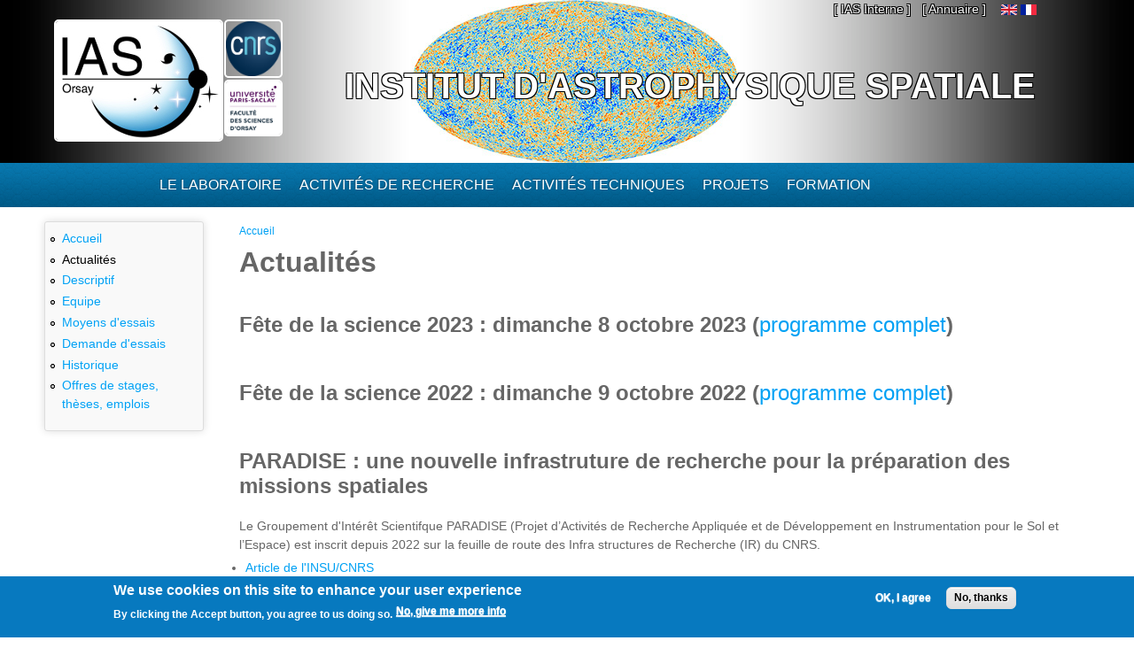

--- FILE ---
content_type: text/html; charset=utf-8
request_url: https://www.ias.universite-paris-saclay.fr/fr/activites-techniques/station-d-etalonnage/actualites
body_size: 10216
content:
<!DOCTYPE html>
<html lang="fr" dir="ltr" 
  xmlns:content="http://purl.org/rss/1.0/modules/content/"
  xmlns:dc="http://purl.org/dc/terms/"
  xmlns:foaf="http://xmlns.com/foaf/0.1/"
  xmlns:og="http://ogp.me/ns#"
  xmlns:rdfs="http://www.w3.org/2000/01/rdf-schema#"
  xmlns:sioc="http://rdfs.org/sioc/ns#"
  xmlns:sioct="http://rdfs.org/sioc/types#"
  xmlns:skos="http://www.w3.org/2004/02/skos/core#"
  xmlns:xsd="http://www.w3.org/2001/XMLSchema#">

<head>
  <meta http-equiv="Content-Type" content="text/html; charset=utf-8" />
<meta name="Generator" content="Drupal 7 (http://drupal.org)" />
<link rel="canonical" href="/fr/activites-techniques/station-d-etalonnage/actualites" />
<link rel="shortlink" href="/fr/node/1731" />
<link rel="shortcut icon" href="https://www.ias.universite-paris-saclay.fr/sites/default/files/lalz_4.ico" type="image/vnd.microsoft.icon" />
  <title>Actualités | Institut d&#039;Astrophysique Spatiale</title>  
  <link type="text/css" rel="stylesheet" href="https://www.ias.universite-paris-saclay.fr/sites/default/files/css/css_xE-rWrJf-fncB6ztZfd2huxqgxu4WO-qwma6Xer30m4.css" media="all" />
<link type="text/css" rel="stylesheet" href="https://www.ias.universite-paris-saclay.fr/sites/default/files/css/css_n7B7ZAV-IcO1-193uHt35GaF_I22A7W5Sbu_Iek35rM.css" media="all" />
<link type="text/css" rel="stylesheet" href="https://www.ias.universite-paris-saclay.fr/sites/default/files/css/css_s0cy8oMb1vX5bXVb__2UhzU7Ha14jJBuT5ab6Zd5GQE.css" media="all" />
<link type="text/css" rel="stylesheet" href="https://www.ias.universite-paris-saclay.fr/sites/default/files/css/css_PGbJgHCUCBf4dg7K9Kt8aAwsApndP4GZ9RuToPy3-Fk.css" media="all" />
<link type="text/css" rel="stylesheet" href="https://www.ias.universite-paris-saclay.fr/sites/default/files/event_calendar_colors/event_calendar_colors.css" media="all" />
<link type="text/css" rel="stylesheet" href="https://www.ias.universite-paris-saclay.fr/sites/default/files/css/css_lHysNAIsVxSP1W1q2YO6SI9Brx1qgRu0JBQHPxE0HmQ.css" media="all" />
<link type="text/css" rel="stylesheet" href="https://www.ias.universite-paris-saclay.fr/sites/default/files/css/css_iFEWuMMOLV7J_TGHGmSulqcT8Z2sdAntfrCY_8N7FNM.css" media="all" />
<link type="text/css" rel="stylesheet" href="https://www.ias.universite-paris-saclay.fr/sites/default/files/css/css_d5ucA9vFXs62cWsC1D17BLi9Yyjhml67eGcRu6w7dGk.css" media="all" />
  <script type="text/javascript" src="//ajax.googleapis.com/ajax/libs/jquery/1.12.4/jquery.min.js"></script>
<script type="text/javascript">
<!--//--><![CDATA[//><!--
window.jQuery || document.write("<script src='/sites/all/modules/jquery_update/replace/jquery/1.12/jquery.min.js'>\x3C/script>")
//--><!]]>
</script>
<script type="text/javascript" src="https://www.ias.universite-paris-saclay.fr/sites/default/files/js/js_GOikDsJOX04Aww72M-XK1hkq4qiL_1XgGsRdkL0XlDo.js"></script>
<script type="text/javascript" src="//ajax.googleapis.com/ajax/libs/jqueryui/1.10.2/jquery-ui.min.js"></script>
<script type="text/javascript">
<!--//--><![CDATA[//><!--
window.jQuery.ui || document.write("<script src='/sites/all/modules/jquery_update/replace/ui/ui/minified/jquery-ui.min.js'>\x3C/script>")
//--><!]]>
</script>
<script type="text/javascript" src="https://www.ias.universite-paris-saclay.fr/sites/default/files/js/js_fsGgs7PlCC2kwmXtUbpf6Rsk7uyE7r-Kucv8STltVzY.js"></script>
<script type="text/javascript" src="https://www.ias.universite-paris-saclay.fr/sites/all/libraries/mediaelement/build/mediaelement-and-player.min.js?v=4"></script>
<script type="text/javascript" src="https://www.ias.universite-paris-saclay.fr/sites/default/files/js/js_ivIymxFh3TMd-HDwxgm_VAXf39NUb8Jl9yzCgeHbLkU.js"></script>
<script type="text/javascript" src="https://www.ias.universite-paris-saclay.fr/sites/default/files/js/js_EohiU36fpSOlT5dp4sHnqRpnkAEVbsQEO_Skty5aTKk.js"></script>
<script type="text/javascript" src="https://www.ias.universite-paris-saclay.fr/sites/default/files/js/js_KAhYu0GM6QTTtYfpWyDZ9UfdpRionUXiuo6ZUosQoy0.js"></script>
<script type="text/javascript">
<!--//--><![CDATA[//><!--
jQuery(document).ready(function($) { 
    $.expr[':'].regex = function(elem, index, match) {
            var matchParams = match[3].split(','),
            validLabels = /^(data|css):/,
            attr = {
                method: matchParams[0].match(validLabels) ? 
                matchParams[0].split(':')[0] : 'attr',
                property: matchParams.shift().replace(validLabels,'')
            },
            regexFlags = 'ig',
            regex = new RegExp(matchParams.join('').replace(/^\s+|\s+$/g,''), regexFlags);
            return regex.test(jQuery(elem)[attr.method](attr.property));
        }
    });
//--><!]]>
</script>
<script type="text/javascript" src="https://www.ias.universite-paris-saclay.fr/sites/default/files/js/js_dK8NkW1LIjbeK5SYIBJtJCK91vetOP7HrJXDLMqiU2E.js"></script>
<script type="text/javascript">
<!--//--><![CDATA[//><!--
var _paq = _paq || [];(function(){var u=(("https:" == document.location.protocol) ? "https://www.ias.u-psud.fr/piwik/" : "http://www.ias.u-psud.fr/piwik/");_paq.push(["setSiteId", "1"]);_paq.push(["setTrackerUrl", u+"matomo.php"]);_paq.push(["setDoNotTrack", 1]);_paq.push(["trackPageView"]);_paq.push(["setIgnoreClasses", ["no-tracking","colorbox"]]);_paq.push(["enableLinkTracking"]);var d=document,g=d.createElement("script"),s=d.getElementsByTagName("script")[0];g.type="text/javascript";g.defer=true;g.async=true;g.src=u+"matomo.js";s.parentNode.insertBefore(g,s);})();
//--><!]]>
</script>
<script type="text/javascript" src="https://www.ias.universite-paris-saclay.fr/sites/default/files/js/js_mYiMc6VEaTIJNF5K1dx7MXxqfabPlzcyXDPKNdWADUY.js"></script>
<script type="text/javascript">
<!--//--><![CDATA[//><!--
jQuery.extend(Drupal.settings, {"basePath":"\/","pathPrefix":"fr\/","setHasJsCookie":0,"ajaxPageState":{"theme":"businesstime","theme_token":"eXsODty_6RnWgjcFe6WXi6JAq74hQOs_9lLsqzV5J1I","js":{"0":1,"sites\/all\/modules\/eu_cookie_compliance\/js\/eu_cookie_compliance.min.js":1,"\/\/ajax.googleapis.com\/ajax\/libs\/jquery\/1.12.4\/jquery.min.js":1,"1":1,"misc\/jquery-extend-3.4.0.js":1,"misc\/jquery-html-prefilter-3.5.0-backport.js":1,"misc\/jquery.once.js":1,"misc\/drupal.js":1,"sites\/all\/modules\/jquery_update\/js\/jquery_browser.js":1,"\/\/ajax.googleapis.com\/ajax\/libs\/jqueryui\/1.10.2\/jquery-ui.min.js":1,"2":1,"misc\/ui\/jquery.ui.position-1.13.0-backport.js":1,"misc\/ui\/jquery.ui.dialog-1.13.0-backport.js":1,"sites\/all\/libraries\/mediaelement\/build\/mediaelement-and-player.min.js":1,"sites\/all\/modules\/eu_cookie_compliance\/js\/jquery.cookie-1.4.1.min.js":1,"sites\/all\/modules\/beautytips\/js\/jquery.bt.min.js":1,"sites\/all\/modules\/beautytips\/js\/beautytips.min.js":1,"sites\/all\/modules\/entityreference\/js\/entityreference.js":1,"sites\/all\/modules\/back_to_top\/js\/back_to_top.js":1,"sites\/all\/modules\/resp_img\/resp_img.js":1,"public:\/\/languages\/fr_exCmy6foxjWa3bm-BWzEGlsgmD5XLhhLnc0vajOH2_8.js":1,"sites\/all\/modules\/event_calendar\/event_popup\/js\/event_popup.js":1,"sites\/all\/modules\/event_calendar\/event_popup\/js\/event_popup_validate.js":1,"3":1,"sites\/all\/modules\/mediaelement\/mediaelement.js":1,"sites\/all\/modules\/video\/js\/video.js":1,"sites\/all\/modules\/matomo\/matomo.js":1,"4":1,"sites\/all\/themes\/businesstime\/js\/jquery.formalize.min.js":1,"sites\/all\/themes\/businesstime\/js\/superfish.js":1,"sites\/all\/themes\/businesstime\/js\/scripts.js":1,"sites\/all\/themes\/businesstime\/js\/jquery.mobilemenu.min.js":1,"sites\/all\/themes\/businesstime\/js\/jquery.easing.1.3.js":1},"css":{"modules\/system\/system.base.css":1,"modules\/system\/system.menus.css":1,"modules\/system\/system.messages.css":1,"modules\/system\/system.theme.css":1,"misc\/ui\/jquery.ui.core.css":1,"misc\/ui\/jquery.ui.theme.css":1,"misc\/ui\/jquery.ui.button.css":1,"misc\/ui\/jquery.ui.resizable.css":1,"misc\/ui\/jquery.ui.dialog.css":1,"sites\/all\/libraries\/mediaelement\/build\/mediaelementplayer.min.css":1,"modules\/aggregator\/aggregator.css":1,"sites\/all\/modules\/calendar\/css\/calendar_multiday.css":1,"sites\/all\/modules\/calendar_tooltips\/calendar_tooltips.css":1,"modules\/field\/theme\/field.css":1,"sites\/all\/modules\/logintoboggan\/logintoboggan.css":1,"modules\/node\/node.css":1,"modules\/search\/search.css":1,"modules\/user\/user.css":1,"sites\/all\/modules\/views\/css\/views.css":1,"sites\/all\/modules\/back_to_top\/css\/back_to_top.css":1,"sites\/all\/modules\/ckeditor\/css\/ckeditor.css":1,"sites\/all\/modules\/ctools\/css\/ctools.css":1,"https:\/\/www.ias.universite-paris-saclay.fr\/sites\/default\/files\/event_calendar_colors\/event_calendar_colors.css":1,"sites\/all\/modules\/event_calendar\/event_popup\/css\/event_popup.css":1,"sites\/all\/modules\/video\/css\/video.css":1,"sites\/all\/modules\/biblio\/biblio.css":1,"modules\/locale\/locale.css":1,"sites\/all\/modules\/eu_cookie_compliance\/css\/eu_cookie_compliance.css":1,"sites\/default\/files\/css\/follow.css":1,"public:\/\/ctools\/css\/8695a9d3e23511e74e4cde79b7ae1666.css":1,"sites\/all\/themes\/businesstime\/css\/normalize.css":1,"sites\/all\/themes\/businesstime\/css\/formalize.css":1,"sites\/all\/themes\/businesstime\/css\/grid_12.css":1,"sites\/all\/themes\/businesstime\/css\/layout.css":1,"sites\/all\/themes\/businesstime\/css\/style.css":1,"sites\/all\/themes\/businesstime\/css\/responsive.css":1,"cpn_type_station_d_talonnage":1}},"event_popup":{"classes":"","defaults":"width:300;height:auto;position:[center,60]","selector":"content","content_type":"event_calendar","op":false},"mediaelementAll":true,"respImg":{"default_suffix":"_defaut","current_suffix":false,"forceRedirect":"0","forceResize":"1","reloadOnResize":"0","useDevicePixelRatio":1,"suffixes":{"_tablette":50,"_mobile":30,"_defaut":1}},"back_to_top":{"back_to_top_button_trigger":"100","back_to_top_button_text":"Back to top","#attached":{"library":[["system","ui"]]}},"eu_cookie_compliance":{"cookie_policy_version":"1.0.0","popup_enabled":1,"popup_agreed_enabled":0,"popup_hide_agreed":0,"popup_clicking_confirmation":false,"popup_scrolling_confirmation":false,"popup_html_info":"\u003Cdiv class=\u0022eu-cookie-compliance-banner eu-cookie-compliance-banner-info eu-cookie-compliance-banner--opt-in\u0022\u003E\n  \u003Cdiv class=\u0022popup-content info\u0022\u003E\n        \u003Cdiv id=\u0022popup-text\u0022\u003E\n      \u003Ch2\u003E\tWe use cookies on this site to enhance your user experience\u003C\/h2\u003E\n\u003Cp\u003EBy clicking the Accept button, you agree to us doing so.\u003C\/p\u003E\n              \u003Cbutton type=\u0022button\u0022 class=\u0022find-more-button eu-cookie-compliance-more-button\u0022\u003ENo, give me more info\u003C\/button\u003E\n          \u003C\/div\u003E\n    \n    \u003Cdiv id=\u0022popup-buttons\u0022 class=\u0022\u0022\u003E\n            \u003Cbutton type=\u0022button\u0022 class=\u0022agree-button eu-cookie-compliance-secondary-button\u0022\u003EOK, I agree\u003C\/button\u003E\n              \u003Cbutton type=\u0022button\u0022 class=\u0022decline-button eu-cookie-compliance-default-button\u0022 \u003ENo, thanks\u003C\/button\u003E\n          \u003C\/div\u003E\n  \u003C\/div\u003E\n\u003C\/div\u003E","use_mobile_message":false,"mobile_popup_html_info":"\u003Cdiv class=\u0022eu-cookie-compliance-banner eu-cookie-compliance-banner-info eu-cookie-compliance-banner--opt-in\u0022\u003E\n  \u003Cdiv class=\u0022popup-content info\u0022\u003E\n        \u003Cdiv id=\u0022popup-text\u0022\u003E\n      \u003Ch2\u003E\tWe use cookies on this site to enhance your user experience\u003C\/h2\u003E\n\u003Cp\u003EBy tapping the Accept button, you agree to us doing so.\u003C\/p\u003E\n              \u003Cbutton type=\u0022button\u0022 class=\u0022find-more-button eu-cookie-compliance-more-button\u0022\u003ENo, give me more info\u003C\/button\u003E\n          \u003C\/div\u003E\n    \n    \u003Cdiv id=\u0022popup-buttons\u0022 class=\u0022\u0022\u003E\n            \u003Cbutton type=\u0022button\u0022 class=\u0022agree-button eu-cookie-compliance-secondary-button\u0022\u003EOK, I agree\u003C\/button\u003E\n              \u003Cbutton type=\u0022button\u0022 class=\u0022decline-button eu-cookie-compliance-default-button\u0022 \u003ENo, thanks\u003C\/button\u003E\n          \u003C\/div\u003E\n  \u003C\/div\u003E\n\u003C\/div\u003E\n","mobile_breakpoint":"768","popup_html_agreed":"\u003Cdiv\u003E\n  \u003Cdiv class=\u0022popup-content agreed\u0022\u003E\n    \u003Cdiv id=\u0022popup-text\u0022\u003E\n      \u003Ch2\u003E\tThank you for accepting cookies\u003C\/h2\u003E\n\u003Cp\u003EYou can now hide this message or find out more about cookies.\u003C\/p\u003E\n    \u003C\/div\u003E\n    \u003Cdiv id=\u0022popup-buttons\u0022\u003E\n      \u003Cbutton type=\u0022button\u0022 class=\u0022hide-popup-button eu-cookie-compliance-hide-button\u0022\u003EHide\u003C\/button\u003E\n              \u003Cbutton type=\u0022button\u0022 class=\u0022find-more-button eu-cookie-compliance-more-button-thank-you\u0022 \u003EMore info\u003C\/button\u003E\n          \u003C\/div\u003E\n  \u003C\/div\u003E\n\u003C\/div\u003E","popup_use_bare_css":false,"popup_height":"auto","popup_width":"100%","popup_delay":1000,"popup_link":"\/fr\/content\/cookie-policy","popup_link_new_window":1,"popup_position":null,"fixed_top_position":1,"popup_language":"fr","store_consent":false,"better_support_for_screen_readers":0,"reload_page":0,"domain":"","domain_all_sites":0,"popup_eu_only_js":0,"cookie_lifetime":"100","cookie_session":false,"disagree_do_not_show_popup":0,"method":"opt_in","allowed_cookies":"","withdraw_markup":"\u003Cbutton type=\u0022button\u0022 class=\u0022eu-cookie-withdraw-tab\u0022\u003EPrivacy settings\u003C\/button\u003E\n\u003Cdiv class=\u0022eu-cookie-withdraw-banner\u0022\u003E\n  \u003Cdiv class=\u0022popup-content info\u0022\u003E\n    \u003Cdiv id=\u0022popup-text\u0022\u003E\n      \u003Ch2\u003E\tWe use cookies on this site to enhance your user experience\u003C\/h2\u003E\n\u003Cp\u003EYou have given your consent for us to set cookies.\u003C\/p\u003E\n    \u003C\/div\u003E\n    \u003Cdiv id=\u0022popup-buttons\u0022\u003E\n      \u003Cbutton type=\u0022button\u0022 class=\u0022eu-cookie-withdraw-button\u0022\u003EWithdraw consent\u003C\/button\u003E\n    \u003C\/div\u003E\n  \u003C\/div\u003E\n\u003C\/div\u003E\n","withdraw_enabled":false,"withdraw_button_on_info_popup":0,"cookie_categories":[],"cookie_categories_details":[],"enable_save_preferences_button":1,"cookie_name":"","cookie_value_disagreed":"0","cookie_value_agreed_show_thank_you":"1","cookie_value_agreed":"2","containing_element":"body","automatic_cookies_removal":1,"close_button_action":"close_banner"},"matomo":{"trackMailto":1},"beautytipStyles":{"default":{"fill":" #ffffff","width":"600px","cornerRadius":10,"cssStyles":{"color":" ","fontFamily":" ","fontWeight":" "}},"plain":[],"netflix":{"positions":["right","left"],"fill":"#FFF","padding":5,"shadow":true,"shadowBlur":12,"strokeStyle":"#B9090B","spikeLength":50,"spikeGirth":60,"cornerRadius":10,"centerPointY":0.1,"overlap":-8,"cssStyles":{"fontSize":"12px","fontFamily":"arial,helvetica,sans-serif"}},"facebook":{"fill":"#F7F7F7","padding":8,"strokeStyle":"#B7B7B7","cornerRadius":0,"cssStyles":{"fontFamily":"\u0022lucida grande\u0022,tahoma,verdana,arial,sans-serif","fontSize":"11px"}},"transparent":{"fill":"rgba(0, 0, 0, .8)","padding":20,"strokeStyle":"#CC0","strokeWidth":3,"spikeLength":40,"spikeGirth":40,"cornerRadius":40,"cssStyles":{"color":"#FFF","fontWeight":"bold"}},"big-green":{"fill":"#00FF4E","padding":20,"strokeWidth":0,"spikeLength":40,"spikeGirth":40,"cornerRadius":15,"cssStyles":{"fontFamily":"\u0022lucida grande\u0022,tahoma,verdana,arial,sans-serif","fontSize":"14px"}},"google-maps":{"positions":["top","bottom"],"fill":"#FFF","padding":15,"strokeStyle":"#ABABAB","strokeWidth":1,"spikeLength":65,"spikeGirth":40,"cornerRadius":25,"centerPointX":0.9,"cssStyles":[]},"hulu":{"fill":"#F4F4F4","strokeStyle":"#666666","spikeLength":20,"spikeGirth":10,"width":350,"overlap":0,"centerPointY":1,"cornerRadius":0,"cssStyles":{"fontFamily":"\u0022Lucida Grande\u0022,Helvetica,Arial,Verdana,sans-serif","fontSize":"12px","padding":"10px 14px"},"shadow":true,"shadowColor":"rgba(0,0,0,.5)","shadowBlur":8,"shadowOffsetX":4,"shadowOffsetY":4}},"beautytips":{"calendar-tooltips":{"cssSelect":".calendar-calendar .mini-day-on a, .calendar-calendar .day a, .calendar-calendar .mini-day-on span, .calendar-calendar .day span","contentSelector":"$(this).next().html()","trigger":["mouseover","click"],"style":"plain","list":["contentSelector","trigger"]}}});
//--><!]]>
</script>
  <meta name="viewport" content="width=device-width, initial-scale=1, maximum-scale=1">  
  <!--[if lt IE 9]><script src="http://html5shiv.googlecode.com/svn/trunk/html5.js"></script><![endif]-->
</head>

<body class="html not-front not-logged-in one-sidebar sidebar-first page-node page-node- page-node-1731 node-type-station-d-talonnage i18n-fr sidebars-split">
  <div id="skip-link">
    <a href="#main-content" class="element-invisible element-focusable">Aller au contenu principal</a>
  </div>
    <div id="page">
<div class="diapo">
  <div id="zoneImg">
  <div class="user-menu-wrapper"><div class="user-menu-wrapper-inner container_12">  
    <nav id="user-menu" class="grid_12 clearfix">
                  <div class="region region-iasinterne">
    <div id="block-menu-menu-ias-interne" class="block block-menu"><div class="block-inner">

	      <h3 class="title">he&#039;llo</h3>
     
  <div class="content">
		<ul class="menu"><li class="first last expanded"><span title="" class="nolink" tabindex="0">[ IAS Interne ]</span><ul class="menu"><li class="first leaf"><a href="https://hermes.universite-paris-saclay.fr" title="">Webmail PSUD</a></li>
<li class="leaf"><a href="https://intranet.ias.u-psud.fr/" title="">Intranet</a></li>
<li class="leaf"><a href="https://extrintranet.ias.u-psud.fr/" title="">Intranet externe</a></li>
<li class="last leaf"><a href="https://extreservation.ias.u-psud.fr/" title="">Réservation de salles externe</a></li>
</ul></li>
</ul>  </div>

</div></div> 
  </div>
          <div class="region region-language">
    <div id="block-locale-language" class="block block-locale"><div class="block-inner">

	     
  <div class="content">
		<ul class="language-switcher-locale-url"><li class="en first"><a href="/en/technical-activities/calibration-station/news" class="language-link" xml:lang="en" title="News"><img class="language-icon" typeof="foaf:Image" src="https://www.ias.universite-paris-saclay.fr/sites/all/modules/languageicons/flags/en.png"   alt="English" title="English" /></a></li>
<li class="fr last active"><a href="/fr/activites-techniques/station-d-etalonnage/actualites" class="language-link active" xml:lang="fr" title="Actualités"><img class="language-icon" typeof="foaf:Image" src="https://www.ias.universite-paris-saclay.fr/sites/all/modules/languageicons/flags/fr.png"   alt="Français" title="Français" /></a></li>
</ul>  </div>

</div></div> 
  </div>
	  <div class="region region-user-menu">
    <div id="block-block-1" class="block block-block"><div class="block-inner">

	     
  <div class="content">
		<p><a href="/annuaire">[ Annuaire ]</a></p>
  </div>

</div></div> 
  </div>
    </nav>
  </div></div>


  <div class="header-wrapper"><div class="header-wrapper-inner"><div class="header-wrapper-inner-innner container_12">
    <header class="grid_12 clearfix">

      
      <hgroup>
      
		          <div class="site-logo">
	    <div class="site-logo1">
            <a href="/fr"><img src="/sites/default/files/logoias.jpg" heigh="307" width="610" alt="Institut d'Astrophysique Spatiale"/></a>
            </div>
	    <div class="site-logo2">
	    <a href="http://www.cnrs.fr"> <img src="/sites/default/files/LOGO_CNRS_2019_RVB.png" alt="CNRS" width="147" heigh="147"/></a>
	    </div>
	    <div class="site-logo3">
	    <a href="http://www.universite-paris-saclay.fr"> <img src="/sites/default/files/logoupsud.png" alt="UPSUD" /></a>
	    </div>
	</div>
      
	
                                  <div class="site-name"><a href="/fr">Institut d'Astrophysique Spatiale</a></div>
                            
          
      
      </hgroup>

    </header>

   </div></div></div></div>
</div>

      
    <div class="main-menu-wrapper"><div class="main-menu-wrapper-inner container_12">  
      <nav id="main-menu" class="grid_12 clearfix">
          <div class="region region-main-menu">
    <div id="block-system-main-menu" class="block block-system block-menu"><div class="block-inner">

	      <h3 class="title">Menu principal</h3>
     
  <div class="content">
		<ul class="menu"><li class="first leaf" title="Accueil"><a href="/fr" title="" class="menu_icon menu-237"></a></li>
<li class="expanded"><span title="" class="nolink" tabindex="0">Le laboratoire</span><ul class="menu"><li class="first leaf"><a href="/fr/le-laboratoire/presentation" title="">Présentation</a></li>
<li class="leaf"><a href="/fr/le-laboratoire/organisation" title="">Organisation</a></li>
<li class="leaf"><a href="https://www.ias.universite-paris-saclay.fr/fr/le-laboratoire/administration" title="">Administration</a></li>
<li class="leaf"><a href="https://osups.universite-paris-saclay.fr/" title="">L&#039;Observatoire Paris-Saclay (OSUPS)</a></li>
<li class="leaf"><a href="/fr/le-laboratoire/guide-du-visiteur/plans-et-indications" title="">Guide du visiteur</a></li>
<li class="leaf"><a href="/fr/le-laboratoire/seminaires" title="">Séminaires</a></li>
<li class="leaf"><a href="/fr/le-laboratoire/travailler-a-l-ias" title="">Travailler à l&#039;IAS</a></li>
<li class="last leaf"><a href="https://www.ias.universite-paris-saclay.fr/fr/le-laboratoire/engagement-environnemental" title="">Engagement environnemental </a></li>
</ul></li>
<li class="expanded"><span title="" class="nolink" tabindex="0">Activités de recherche</span><ul class="menu"><li class="first leaf"><a href="/fr/activites-de-recherche/astrochimie-et-origines" title="">Astrochimie et Origines</a></li>
<li class="leaf"><a href="/fr/activites-de-recherche/astrophysique-de-la-matiere-interstellaire" title="">Astrophysique de la Matière Interstellaire</a></li>
<li class="leaf"><a href="https://www.ias.universite-paris-saclay.fr/fr/activites-de-recherche/cosmologie" title="">Cosmologie </a></li>
<li class="leaf"><a href="/fr/activites-de-recherche/physique-solaire-et-stellaire" title="">Physique Solaire et Stellaire</a></li>
<li class="leaf"><a href="/fr/activites-de-recherche/systeme-solaire-et-systemes-planetaires" title="">Système Solaire et Systèmes Planétaires</a></li>
<li class="leaf"><a href="https://osups.universite-paris-saclay.fr/node/54" title="">Services d&#039;observations labellisés</a></li>
<li class="last leaf"><a href="https://www.ias.universite-paris-saclay.fr/fr/activites-de-recherche/actualites-scientifiques" title="">Actualités scientifiques</a></li>
</ul></li>
<li class="expanded"><span title="" class="nolink" tabindex="0">Activités techniques</span><ul class="menu"><li class="first leaf"><a href="https://idoc.ias.universite-paris-saclay.fr/" title="">IDOC Centre de Données et d&#039;Opérations</a></li>
<li class="leaf"><a href="/fr/activites-techniques/station-d-etalonnage" title="">Station d&#039;étalonnage</a></li>
<li class="leaf"><a href="/fr/activites-techniques/service-electronique" title="">Service électronique</a></li>
<li class="leaf"><a href="/fr/activites-techniques/service-mecanique-et-thermique" title="">Service mécanique, thermique et cryogénique</a></li>
<li class="leaf"><a href="/fr/activites-techniques/service-informatique" title="">Service Informatique</a></li>
<li class="leaf"><a href="/fr/activites-techniques/service-optique/page_accueil" title="">Service optique</a></li>
<li class="last leaf"><a href="/fr/activites-techniques/service-instrumentation" title="">Service instrumentation</a></li>
</ul></li>
<li class="expanded"><a href="/fr/projets" title="">Projets</a><ul class="menu"><li class="first leaf"><a href="/fr/activites-de-recherche/systeme-solaire-et-systemes-planetaires/projets_syst_solaire_et_planetaires" title="">Planétologie et corps du système solaire</a></li>
<li class="leaf"><a href="/fr/projets/astrophysique" title="">Astrophysique</a></li>
<li class="leaf"><a href="/fr/activites-de-recherche/physique-solaire-et-stellaire/projets_solaire_stellaire" title="">Soleil, étoiles et exoplanètes</a></li>
<li class="leaf"><a href="/fr/projets/sol" title="">Projets sol</a></li>
<li class="leaf"><a href="/fr/projets/r-et-d" title="">R&amp;D</a></li>
<li class="last leaf"><a href="/fr/projets/projets-anr-et-erc" title="">Projets ANR et ERC</a></li>
</ul></li>
<li class="last expanded"><span title="" class="nolink" tabindex="0">Formation</span><ul class="menu"><li class="first leaf"><a href="/fr/formation/enseignements" title="">Enseignement</a></li>
<li class="leaf"><a href="/fr/formation/theses">Thèses</a></li>
<li class="leaf"><a href="/fr/formation/diffusion-des-connaissances" title="">Diffusion des connaissances</a></li>
<li class="leaf"><a href="/fr/formation/stages-licence-master">Stages Licence Master</a></li>
<li class="leaf"><a href="/fr/formation/stages-de-decouverte">Stages de découverte</a></li>
<li class="last leaf"><a href="/fr/formation/le-metier-d-astrophysicien">Le métier d&#039;astrophysicien</a></li>
</ul></li>
</ul>  </div>

</div></div> 
  </div>
      </nav>
    </div></div> 
    
  
        
  
     
   
<!-- Main Content -->  
  <div class="main-content-wrapper"><div class="main-content-wrapper-inner container_12">
    <section id="main-content" class="clearfix"> 	   

            <aside class="sidebar first-sidebar grid_2">
            <div class="region region-sidebar-first">
    <div id="block-menu-menu-station-d-talonnage" class="block block-menu"><div class="block-inner">

	      <h3 class="title">Station d'étalonnage</h3>
     
  <div class="content">
		<ul class="menu"><li class="first leaf"><a href="/fr/activites-techniques/station-d-etalonnage" title="">Accueil</a></li>
<li class="leaf active-trail"><a href="/fr/activites-techniques/station-d-etalonnage/actualites" title="" class="active-trail active">Actualités</a></li>
<li class="leaf"><a href="/fr/activites-techniques/station-d-etalonnage/descriptif" title="">Descriptif</a></li>
<li class="leaf"><a href="/fr/activites-techniques/station-d-etalonnage/equipe" title="">Equipe</a></li>
<li class="leaf"><a href="/fr/activites-techniques/station-d-etalonnage/moyens-d-essais" title="">Moyens d&#039;essais</a></li>
<li class="leaf"><a href="/fr/activites-techniques/station-d-etalonnage/demande-d-essais" title="">Demande d&#039;essais</a></li>
<li class="leaf"><a href="/fr/activites-techniques/station-d-etalonnage/historique" title="">Historique</a></li>
<li class="last leaf"><a href="/fr/activites-techniques/station-d-etalonnage/offres-de-stages-theses-emplois" title="">Offres de stages, thèses, emplois</a></li>
</ul>  </div>

</div></div> 
  </div>
      </aside>
          
    
      <div class="main">
        <div class="main-inner  grid_10">
           <h2 class="element-invisible">Vous êtes ici</h2><div class="breadcrumb"><span class="inline odd first last"><a href="/fr">Accueil</a></span></div>                                                    <div class="region region-content">
    <div id="block-system-main" class="block block-system"><div class="block-inner">

	     
  <div class="content">
		<article id="node-1731" class="node node-station-d-talonnage last clearfix" about="/fr/activites-techniques/station-d-etalonnage/actualites" typeof="sioc:Item foaf:Document"> 

         
  
  <div class="node-content-wrapper ">            
    
    <div class="node-info">
     
	              
            
                  <h1 class="title">Actualités</h1>
                   
      <span property="dc:title" content="Actualités" class="rdf-meta element-hidden"></span>      
        
    
    </div>  

    <div class="content">
    
	        
              
           
  
	  <div class="field field-name-body field-type-text-with-summary field-label-hidden"><div class="field-items"><div class="field-item even" property="content:encoded"><h2>
	 </h2>
<h2>
	Fête de la science 2023 : dimanche 8 octobre 2023 (<a href="https://www.ias.universite-paris-saclay.fr/fr/content/f%C3%AAte-de-la-science-2023-%C3%A0-lias-8-octobre">programme complet</a>)</h2>
<p> </p>
<h2>
	 </h2>
<h2>
	Fête de la science 2022 : dimanche 9 octobre 2022 (<a href="https://www.ias.universite-paris-saclay.fr/fr/content/f%C3%AAte-de-la-science-2022-%C3%A0-lias-9-octobre">programme complet</a>)</h2>
<h2>
	 </h2>
<p> </p>
<h2>
	PARADISE : une nouvelle infrastruture de recherche pour la préparation des missions spatiales</h2>
<p> </p>
<p>Le Groupement d'Intérêt Scientifque PARADISE (Projet d’Activités de Recherche Appliquée et de Développement en Instrumentation pour le Sol et l’Espace) est inscrit depuis 2022 sur la feuille de route des Infra structures de Recherche (IR) du CNRS.</p>
<ul>
<li>
		<a href="https://www.insu.cnrs.fr/fr/cnrsinfo/paradise-une-nouvelle-infrastructure-de-recherche-pour-la-preparation-des-missions">Article de l'INSU/CNRS </a></li>
<li>
		<a href="https://www.ias.universite-paris-saclay.fr/fr/content/paradise-une-nouvelle-infrastructure-de-recherche">News de l'IAS</a></li>
</ul>
<p> </p>
<h2>
	Fête de la science 2021 : dimanche 10 octobre 2021 (<a href="https://www.ias.universite-paris-saclay.fr/sites/default/files/news/Fete_de_la_Science2021_IAS_A0_5oct2021_FINAL.pdf">programme complet</a>)</h2>
<ul>
<li>
		<strong>Présentation du grand hall d’expérimentation</strong> (étalonnage en environnement spatial des instruments avant avant qu'ils soient envoyés dans l’espace) par M. Condamin : <em>Visite par groupe de 15 personnes à 14:30, 15:00, 16:00, 16:30, 17:00 (départ à l'accueil, devant le bât. 121 avec C. Tamiatto)</em></li>
<li>
		<strong>Présentation d’expériences amusantes</strong> : les mésaventures de M. Ballon, le glaçon plutonien, l’alambic cryogénique par J. Hansotte, S. François. <em>Visite par groupe de 30 personnes à 14:30, 15:30, 16:30 (départ à l'accueil, devant le bât. 121 avec C. Tamiatto)</em></li>
<li>
		<a href="https://www.ias.universite-paris-saclay.fr/sites/default/files/news/Fete_de_la_Science_2021_station_A3_5oct2021_FINAL.pdf">Affiche/Programme de la station d'étalonnage</a></li>
</ul>
<p> </p>
<table border="0" cellpadding="1" cellspacing="1" style="width:500px;">
<tbody>
<tr>
<td>
				<a href="https://www.ias.universite-paris-saclay.fr/sites/default/files/station/FDS2021_station_1.JPG"><img alt="FDS2021_station_1.JPG" src="/sites/default/files/station/FDS2021_station_1.JPG" style="width: 400px; height: 300px;" /></a></td>
<td>
				<a href="https://www.ias.universite-paris-saclay.fr/sites/default/files/station/FDS2021_station_3.JPG"><img alt="FDS2021_station_3.JPG" src="/sites/default/files/station/FDS2021_station_3.JPG" style="width: 400px; height: 300px;" /></a></td>
</tr>
<tr>
<td>
				<a href="https://www.ias.universite-paris-saclay.fr/sites/default/files/station/FDS2021_station_2.JPG"><img alt="FDS2021_station_2.JPG" src="/sites/default/files/station/FDS2021_station_2.JPG" style="width: 400px; height: 300px;" /></a></td>
<td>
				<a href="https://www.ias.universite-paris-saclay.fr/sites/default/files/station/FDS2021_station_1_0.JPG"><img alt="FDS2021_station_1_0.JPG" src="/sites/default/files/station/FDS2021_station_1_0.JPG" style="width: 400px; height: 300px;" /></a></td>
</tr>
</tbody>
</table>
<p> </p>
<p> </p>
<h2>
	Vidéos</h2>
<ul>
<li>
		<a href="https://www.youtube.com/watch?v=NPzVyJti7Ps">Hexapode MLI, mars 2021, par l'équipe station d'atalonnage </a>: répétition des mouvements de l'instrument MAJIS qui seront effectués pendant son étalonnage. Validation de l'isolation thermique (MLI) qui doit rester souple dans toutes les directions pour ne pas gêner les déplacements devant le banc optique.</li>
<li>
		<a href="https://www.youtube.com/watch?v=9MOaxIKGU_0">Jupiter ecran fixe, mars 2021, par l'équipe station d'étalonnage</a> : mise en place de la partie fixe dans le simulateur spatial Jupiter, mars 2021, l'équipe station d'étalonnage. Cette partie comprend un baffle et un écran optique, refroidi à l'azote liquide, pour protéger thermiquement et optiquement l'instrument lors de son étalonnage.</li>
<li>
		<a href="https://www.youtube.com/watch?v=NjEnUpgDTPM">Jupiter entrée du chariot, mars 2021, par l'équipe station d'étalonnage</a> : répétition des mouvements de l'instrument MAJIS qui seront effectués pendant son étalonnage dans le simulateur spatial Jupiter.</li>
<li>
		<a href="https://www.youtube.com/watch?v=7EvfNMRUOG4">Jupiter ecran déplacement, mars 2021, par l'équipe station d'étalonnage</a> : répétition des mouvements de l'instrument MAJIS qui seront effectués pendant son étalonnage dans le simulateur spatial Jupiter. Vérification que les harnais électriques et les tuyaux d'azote liquide suivent parfaitement les déplacements de l'instrument.</li>
</ul>
<p> </p>
<h2>
	Fête de la science 2019 : dimanche 13 octobre 2019 (<a href="https://www.ias.u-psud.fr/fr/content/f%C3%AAte-de-la-science-2019-%C3%A0-lias-13-octobre">programme complet</a>)</h2>
<p> </p>
<p><strong>Visite de la Station d'Étalonnage d'instruments spatiaux (C. Tamiatto, J. Hansotte, S. François, P. Lami) par groupe de 20 personnes à 14h30, 15h30, 16h30 (départ au bât. 209F) : <a href="https://www.ias.u-psud.fr/sites/default/files/news/Fete_de_la_Science_2019_station_A3.pdf">affiche/programme de la Station d'Étalonnage en PDF</a></strong></p>
<p> </p>
<table border="0" cellpadding="1" cellspacing="1" style="width:500px;">
<tbody>
<tr>
<td class="rtecenter">
				<a href="https://www.ias.u-psud.fr/sites/default/files/station/FDS2019_station_1.jpg"><img alt="FDS2019_station_1.jpg" src="/sites/default/files/station/FDS2019_station_1.jpg" style="width: 533px; height: 300px;" /></a></td>
<td class="rtecenter">
				<a href="https://www.ias.u-psud.fr/sites/default/files/station/FDS2019_station_2.jpg"><img alt="FDS2019_station_2.jpg" src="/sites/default/files/station/FDS2019_station_2.jpg" style="width: 400px; height: 300px;" /></a></td>
</tr>
<tr>
<td class="rtecenter">
				<a href="https://www.ias.u-psud.fr/sites/default/files/station/FDS2019_station_3.jpg"><img alt="FDS2019_station_3.jpg" src="/sites/default/files/station/FDS2019_station_3.jpg" style="width: 400px; height: 300px;" /></a></td>
<td class="rtecenter">
				<a href="https://www.ias.u-psud.fr/sites/default/files/station/FDS2019_station_4.jpg"><img alt="FDS2019_station_4.jpg" src="/sites/default/files/station/FDS2019_station_4.jpg" style="width: 400px; height: 300px;" /></a></td>
</tr>
</tbody>
</table>
<p> </p>
<p> </p>
<h2>
	Fête de la science 2018 : dimanche 14 octobre 2018 (<a href="https://www.ias.u-psud.fr/sites/default/files/news/Affiche_IAS_Fete_de_la_Science2018.pdf">programme complet</a>)</h2>
<p> </p>
<p><strong>Visite de la Station d'Étalonnage d'instruments spatiaux (J. Hansotte, S. François, M. Condamin) par groupe de 20 personnes à 14h30, 15h30, 16h30 (départ au bât. 209F) : <a href="https://www.ias.u-psud.fr/sites/default/files/station/Fete_de_la_Science_2018_station_A3_13oct2018.pdf">affiche/programme de la Station d'Étalonnage en PDF</a> </strong></p>
<ul>
<li>
<p>Présentation du grand hall d’expérimentation (lieu où sont étalonnés en environnement spatial les instruments avant d’être envoyés dans l’espace)</p>
</li>
<li>
<p>Présentation d’expériences amusantes :</p>
</li>
</ul>
<p class="rteindent1">- <em>Les mésaventures de M. Ballon </em>(voir image 3 ci-dessous)</p>
<p class="rteindent1">-  <em>Le glaçon plutonien</em> (voir image 2 ci-dessous)</p>
<p class="rteindent1">- <em>Le barbecue cryogénique</em></p>
<p> </p>
<table border="0" cellpadding="1" cellspacing="1" style="width:500px;">
<tbody>
<tr>
<td class="rtecenter">
				<a href="https://www.ias.u-psud.fr/sites/default/files/station/FDS2018_1_station.jpg"><img alt="FDS2018_1_station.jpg" src="/sites/default/files/station/FDS2018_1_station.jpg" style="width: 400px; height: 225px;" /></a></td>
<td class="rtecenter">
				<a href="https://www.ias.u-psud.fr/sites/default/files/station/FDS2018_2_station.JPG"><img alt="FDS2018_2_station.JPG" src="/sites/default/files/station/FDS2018_2_station.JPG" style="width: 400px; height: 225px;" /></a></td>
</tr>
<tr>
<td class="rtecenter">
				Image 1 : <a href="https://www.ias.u-psud.fr/sites/default/files/station/FDS2018_1_station.jpg">expériences amusantes à la station d'étalonnage</a></td>
<td class="rtecenter">
				image 2 : <a href="https://www.ias.u-psud.fr/sites/default/files/station/FDS2018_2_station.JPG">le glaçon plutonien</a></td>
</tr>
<tr>
<td class="rtecenter">
				<a href="https://www.ias.u-psud.fr/sites/default/files/station/FDS2018_3_station.JPG"><img alt="FDS2018_3_station.JPG" src="/sites/default/files/station/FDS2018_3_station.JPG" style="width: 400px; height: 225px;" /></a></td>
<td class="rtecenter">
				<a href="https://www.ias.u-psud.fr/sites/default/files/station/FDS2018_4_station.JPG"><img alt="FDS2018_4_station.JPG" src="/sites/default/files/station/FDS2018_4_station.JPG" style="width: 400px; height: 225px;" /></a></td>
</tr>
<tr>
<td class="rtecenter">
				image 3 : <a href="https://www.ias.u-psud.fr/sites/default/files/station/FDS2018_3_station.JPG">les mésaventures de M. Ballon</a></td>
<td class="rtecenter">
				image 4 (de gauche à droite) : <a href="https://www.ias.u-psud.fr/sites/default/files/station/FDS2018_4_station.JPG">J. hansotte, M. Condamin, S. François</a></td>
</tr>
</tbody>
</table>
<p> </p>
<p> </p>
<h2>
	Fête de la science 2017 : dimanche 15 octobre 2017 (<a href="https://www.ias.u-psud.fr/fr/content/f%C3%AAte-de-la-science-2017-%C3%A0-lias-15-octobre">programme</a>)</h2>
<p> </p>
<table border="1" cellpadding="1" cellspacing="1" height="346" width="551">
<tbody>
<tr>
<td class="rtecenter">
				<a href="https://www.ias.u-psud.fr/sites/default/files/station/photo1_FS2017_station.png"><img alt="photo1_FS2017_station.png" src="/sites/default/files/station/photo1_FS2017_station.png" style="width: 400px; height: 300px;" /></a></td>
<td class="rtecenter">
				<a href="https://www.ias.u-psud.fr/sites/default/files/station/photo2_FS2017_station.png"><img alt="photo2_FS2017_station.png" src="/sites/default/files/station/photo2_FS2017_station.png" style="width: 400px; height: 300px;" /></a></td>
</tr>
<tr>
<td class="rtecenter">
				<a href="https://www.ias.u-psud.fr/sites/default/files/station/photo3_FS2017_station.png"><img alt="photo3_FS2017_station.png" src="/sites/default/files/station/photo3_FS2017_station.png" style="width: 400px; height: 300px;" /></a></td>
<td class="rtecenter">
				<a href="https://www.ias.u-psud.fr/sites/default/files/station/photo4_FS2017_station_reduite.jpg"><img alt="photo4_FS2017_station_reduite.jpg" src="/sites/default/files/station/photo4_FS2017_station_reduite.jpg" style="width: 400px; height: 300px;" /></a></td>
</tr>
</tbody>
</table>
<p> </p>
<p> </p>
</div></div></div>    </div>
    
      
      <nav class="taxonomy"><div class="taxonomy-inner clearfix">
              </div></nav>  
            
    
        
      <nav class="links"><div class="links-inner clearfix">
              </div></nav>  
          
  </div>

</article>

   </div>

</div></div> 
  </div>
          
                      <div class="region region-content-bottom">
    <div id="block-node-syndicate" class="block block-node"><div class="block-inner">

	     
  <div class="content">
		<a href="/fr/rss.xml" class="feed-icon" title="S&#039;abonner à Syndiquer"><img typeof="foaf:Image" src="https://www.ias.universite-paris-saclay.fr/misc/feed.png"   alt="S&#039;abonner à Syndiquer" /></a>  </div>

</div></div> 
  </div>
        </div> 
             
      </div>            
  
    </section>
  </div></div>
  
      <div class="postscript-wrapper"><div class="postscript-wrapper-inner container_12">  
      <section id="postscript" class="clearfix">
        <div class="grid_3"></div>
        <div class="grid_3"></div>
        <div class="grid_3"></div>
        <div class="grid_3">  <div class="region region-postscript-4">
    <div id="block-block-19" class="block block-block"><div class="block-inner">

	     
  <div class="content">
		<p><a href="/sitemap">Plan du site</a></p>
  </div>

</div></div> 
<div id="block-block-20" class="block block-block"><div class="block-inner">

	     
  <div class="content">
		<p><a href="/le-laboratoire/guide-du-visiteur/plans-et-indications">Accès</a> / <a href="/le-laboratoire/organisation">Contacts</a></p>
  </div>

</div></div> 
<div id="block-block-21" class="block block-block"><div class="block-inner">

	     
  <div class="content">
		<p><a href="/mentions-legales">Mentions légales</a></p>
  </div>

</div></div> 
<div id="block-system-user-menu" class="block block-system block-menu"><div class="block-inner">

	     
  <div class="content">
		  </div>

</div></div> 
<div id="block-block-22" class="block block-block"><div class="block-inner">

	     
  <div class="content">
		<p><a href="/content/crédits">Crédits</a></p>
  </div>

</div></div> 
  </div>
</div>
      </section>
    </div></div>
      
    
<!-- All Hail the Footer -->
  <div class="footer-wrapper"><div class="footer-wrapper-inner container_12">
    <footer id="footer" class="grid_12 clearfix">
         <div class="region region-footer">
    <div id="block-block-17" class="block block-block"><div class="block-inner">

	     
  <div class="content">
		<p><span>© </span><strong>IAS - Institut d'Astrophysique Spatiale</strong><span> </span><br /><span>Université Paris Sud, Bâtiment 121<br />91405 Orsay FRANCE</span></p>
<p><span>Tél : <a href="/le-laboratoire/organisation">cf. organisation du laboratoire</a></span></p>
  </div>

</div></div> 
  </div>
    </footer><!-- /footer -->
  </div></div>
 
</div><!-- page -->
  <script type="text/javascript">
<!--//--><![CDATA[//><!--
window.eu_cookie_compliance_cookie_name = "";
//--><!]]>
</script>
<script type="text/javascript" src="https://www.ias.universite-paris-saclay.fr/sites/default/files/js/js_b5uBqrfPrs_UEmgBeVFSOcXgjdijNE3mS-ZnwQ0jdnU.js"></script>
</body>

</html>


--- FILE ---
content_type: text/css
request_url: https://www.ias.universite-paris-saclay.fr/sites/default/files/css/css_d5ucA9vFXs62cWsC1D17BLi9Yyjhml67eGcRu6w7dGk.css
body_size: 49
content:
div.main{margin-left:220px;}
